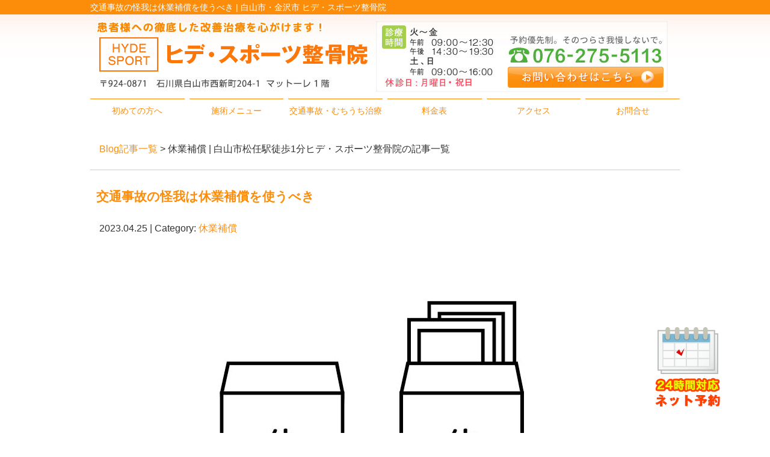

--- FILE ---
content_type: text/html; charset=UTF-8
request_url: https://hyde-sport-seikotsuin.com/post/post-category/%E4%BC%91%E6%A5%AD%E8%A3%9C%E5%84%9F
body_size: 8292
content:
<!DOCTYPE html>
<html lang="ja">
<head>
<meta name=viewport content="width=device-width, initial-scale=1">
<meta charset="UTF-8">



<link rel="stylesheet" type="text/css" href="https://hyde-sport-seikotsuin.com/wp-content/themes/new-template/style.css" media="all">
<link rel="stylesheet" type="text/css" href="/res/styles/common.css" media="all">
<link rel="stylesheet" type="text/css" href="/res/styles/responsive.css" media="all">
<link href="//netdna.bootstrapcdn.com/font-awesome/4.0.3/css/font-awesome.min.css" rel="stylesheet">

<script type="text/javascript" src="/res/scripts/jquery-1.10.2.min.js"></script>
<script type="text/javascript" src="/res/scripts/local.js"></script>

<link rel="stylesheet" type="text/css" href="/res/scripts/jquery-ui-1.13.2/jquery-ui.css" media="all">
<script type="text/javascript" src="/res/scripts/jquery-ui-1.13.2/jquery-ui.js"></script>
<script type="text/javascript" src="/res/scripts/jquery-ui-1.13.2/datepicker-ja.js"></script>


		<!-- All in One SEO 4.1.5.3 -->
		<title>休業補償 | 白山市松任駅徒歩1分ヒデ・スポーツ整骨院</title>
		<meta name="robots" content="max-image-preview:large" />
		<link rel="canonical" href="https://hyde-sport-seikotsuin.com/post/post-category/%E4%BC%91%E6%A5%AD%E8%A3%9C%E5%84%9F" />
		<script type="application/ld+json" class="aioseo-schema">
			{"@context":"https:\/\/schema.org","@graph":[{"@type":"WebSite","@id":"https:\/\/hyde-sport-seikotsuin.com\/#website","url":"https:\/\/hyde-sport-seikotsuin.com\/","name":"\u30d2\u30c7\u30fb\u30b9\u30dd\u30fc\u30c4\u6574\u9aa8\u9662","description":"\u767d\u5c71\u5e02\u30fb\u91d1\u6ca2\u5e02 \u30d2\u30c7\u30fb\u30b9\u30dd\u30fc\u30c4\u6574\u9aa8\u9662","inLanguage":"ja","publisher":{"@id":"https:\/\/hyde-sport-seikotsuin.com\/#organization"}},{"@type":"Organization","@id":"https:\/\/hyde-sport-seikotsuin.com\/#organization","name":"\u30d2\u30c7\u30fb\u30b9\u30dd\u30fc\u30c4\u6574\u9aa8\u9662","url":"https:\/\/hyde-sport-seikotsuin.com\/"},{"@type":"BreadcrumbList","@id":"https:\/\/hyde-sport-seikotsuin.com\/post\/post-category\/%E4%BC%91%E6%A5%AD%E8%A3%9C%E5%84%9F\/#breadcrumblist","itemListElement":[{"@type":"ListItem","@id":"https:\/\/hyde-sport-seikotsuin.com\/#listItem","position":1,"item":{"@type":"WebPage","@id":"https:\/\/hyde-sport-seikotsuin.com\/","name":"\u30db\u30fc\u30e0","description":"\u4ea4\u901a\u4e8b\u6545\u306b\u3088\u308b\u3080\u3061\u6253\u3061\u306e\u304a\u60a9\u307f\u3001\u8170\u75db\u3084\u80a9\u3053\u308a\u3001\u6162\u6027\u7684\u306a\u982d\u75db\u3084\u30b9\u30dd\u30fc\u30c4\u969c\u5bb3\u306e\u304a\u60a9\u307f\u306f\u5f53\u9662\u3078\u304a\u4efb\u305b\u4e0b\u3055\u3044\uff01\u767d\u5c71\u677e\u4efb\u30b9\u30dd\u30fc\u30c4\u6574\u9aa8\u9662\u306f\u30b9\u30dd\u30fc\u30c4\u30de\u30c3\u30b5\u30fc\u30b8\u3092\u5143\u306b\u3057\u305f\u72ec\u81ea\u306e\u6280\u8853\u3067\u3001\u65e9\u671f\u6539\u5584\uff06\u518d\u767a\u4e88\u9632\u3092\u5fb9\u5e95\u3057\u3066\u5b9f\u65bd\u81f4\u3057\u307e\u3059\u3002","url":"https:\/\/hyde-sport-seikotsuin.com\/"},"nextItem":"https:\/\/hyde-sport-seikotsuin.com\/post\/post-category\/%e4%bc%91%e6%a5%ad%e8%a3%9c%e5%84%9f#listItem"},{"@type":"ListItem","@id":"https:\/\/hyde-sport-seikotsuin.com\/post\/post-category\/%e4%bc%91%e6%a5%ad%e8%a3%9c%e5%84%9f#listItem","position":2,"item":{"@type":"WebPage","@id":"https:\/\/hyde-sport-seikotsuin.com\/post\/post-category\/%e4%bc%91%e6%a5%ad%e8%a3%9c%e5%84%9f","name":"\u4f11\u696d\u88dc\u511f","url":"https:\/\/hyde-sport-seikotsuin.com\/post\/post-category\/%e4%bc%91%e6%a5%ad%e8%a3%9c%e5%84%9f"},"previousItem":"https:\/\/hyde-sport-seikotsuin.com\/#listItem"}]},{"@type":"CollectionPage","@id":"https:\/\/hyde-sport-seikotsuin.com\/post\/post-category\/%E4%BC%91%E6%A5%AD%E8%A3%9C%E5%84%9F\/#collectionpage","url":"https:\/\/hyde-sport-seikotsuin.com\/post\/post-category\/%E4%BC%91%E6%A5%AD%E8%A3%9C%E5%84%9F\/","name":"\u4f11\u696d\u88dc\u511f | \u767d\u5c71\u5e02\u677e\u4efb\u99c5\u5f92\u6b691\u5206\u30d2\u30c7\u30fb\u30b9\u30dd\u30fc\u30c4\u6574\u9aa8\u9662","inLanguage":"ja","isPartOf":{"@id":"https:\/\/hyde-sport-seikotsuin.com\/#website"},"breadcrumb":{"@id":"https:\/\/hyde-sport-seikotsuin.com\/post\/post-category\/%E4%BC%91%E6%A5%AD%E8%A3%9C%E5%84%9F\/#breadcrumblist"}}]}
		</script>
		<!-- All in One SEO -->

<link rel='dns-prefetch' href='//s.w.org' />
<link rel="alternate" type="application/rss+xml" title="ヒデ・スポーツ整骨院 &raquo; 休業補償 カテゴリーのフィード" href="https://hyde-sport-seikotsuin.com/post/post-category/%e4%bc%91%e6%a5%ad%e8%a3%9c%e5%84%9f/feed" />
		<script type="text/javascript">
			window._wpemojiSettings = {"baseUrl":"https:\/\/s.w.org\/images\/core\/emoji\/13.1.0\/72x72\/","ext":".png","svgUrl":"https:\/\/s.w.org\/images\/core\/emoji\/13.1.0\/svg\/","svgExt":".svg","source":{"concatemoji":"https:\/\/hyde-sport-seikotsuin.com\/wp-includes\/js\/wp-emoji-release.min.js?ver=5.8.12"}};
			!function(e,a,t){var n,r,o,i=a.createElement("canvas"),p=i.getContext&&i.getContext("2d");function s(e,t){var a=String.fromCharCode;p.clearRect(0,0,i.width,i.height),p.fillText(a.apply(this,e),0,0);e=i.toDataURL();return p.clearRect(0,0,i.width,i.height),p.fillText(a.apply(this,t),0,0),e===i.toDataURL()}function c(e){var t=a.createElement("script");t.src=e,t.defer=t.type="text/javascript",a.getElementsByTagName("head")[0].appendChild(t)}for(o=Array("flag","emoji"),t.supports={everything:!0,everythingExceptFlag:!0},r=0;r<o.length;r++)t.supports[o[r]]=function(e){if(!p||!p.fillText)return!1;switch(p.textBaseline="top",p.font="600 32px Arial",e){case"flag":return s([127987,65039,8205,9895,65039],[127987,65039,8203,9895,65039])?!1:!s([55356,56826,55356,56819],[55356,56826,8203,55356,56819])&&!s([55356,57332,56128,56423,56128,56418,56128,56421,56128,56430,56128,56423,56128,56447],[55356,57332,8203,56128,56423,8203,56128,56418,8203,56128,56421,8203,56128,56430,8203,56128,56423,8203,56128,56447]);case"emoji":return!s([10084,65039,8205,55357,56613],[10084,65039,8203,55357,56613])}return!1}(o[r]),t.supports.everything=t.supports.everything&&t.supports[o[r]],"flag"!==o[r]&&(t.supports.everythingExceptFlag=t.supports.everythingExceptFlag&&t.supports[o[r]]);t.supports.everythingExceptFlag=t.supports.everythingExceptFlag&&!t.supports.flag,t.DOMReady=!1,t.readyCallback=function(){t.DOMReady=!0},t.supports.everything||(n=function(){t.readyCallback()},a.addEventListener?(a.addEventListener("DOMContentLoaded",n,!1),e.addEventListener("load",n,!1)):(e.attachEvent("onload",n),a.attachEvent("onreadystatechange",function(){"complete"===a.readyState&&t.readyCallback()})),(n=t.source||{}).concatemoji?c(n.concatemoji):n.wpemoji&&n.twemoji&&(c(n.twemoji),c(n.wpemoji)))}(window,document,window._wpemojiSettings);
		</script>
		<style type="text/css">
img.wp-smiley,
img.emoji {
	display: inline !important;
	border: none !important;
	box-shadow: none !important;
	height: 1em !important;
	width: 1em !important;
	margin: 0 .07em !important;
	vertical-align: -0.1em !important;
	background: none !important;
	padding: 0 !important;
}
</style>
	<link rel='stylesheet' id='sb_instagram_styles-css'  href='https://hyde-sport-seikotsuin.com/wp-content/plugins/instagram-feed/css/sbi-styles.min.css?ver=2.9' type='text/css' media='all' />
<link rel='stylesheet' id='wp-block-library-css'  href='https://hyde-sport-seikotsuin.com/wp-includes/css/dist/block-library/style.min.css?ver=5.8.12' type='text/css' media='all' />
<link rel='stylesheet' id='wp-pagenavi-css'  href='https://hyde-sport-seikotsuin.com/wp-content/plugins/wp-pagenavi/pagenavi-css.css?ver=2.70' type='text/css' media='all' />
<link rel='stylesheet' id='lightboxStyle-css'  href='https://hyde-sport-seikotsuin.com/wp-content/plugins/lightbox-plus/css/stockholm/colorbox.min.css?ver=2.7.2' type='text/css' media='screen' />
<script type='text/javascript' src='https://hyde-sport-seikotsuin.com/wp-includes/js/jquery/jquery.min.js?ver=3.6.0' id='jquery-core-js'></script>
<script type='text/javascript' src='https://hyde-sport-seikotsuin.com/wp-includes/js/jquery/jquery-migrate.min.js?ver=3.3.2' id='jquery-migrate-js'></script>
<link rel="https://api.w.org/" href="https://hyde-sport-seikotsuin.com/wp-json/" /><link rel="alternate" type="application/json" href="https://hyde-sport-seikotsuin.com/wp-json/wp/v2/categories/44" /><link rel="EditURI" type="application/rsd+xml" title="RSD" href="https://hyde-sport-seikotsuin.com/xmlrpc.php?rsd" />
<link rel="wlwmanifest" type="application/wlwmanifest+xml" href="https://hyde-sport-seikotsuin.com/wp-includes/wlwmanifest.xml" /> 
<meta name="generator" content="WordPress 5.8.12" />

<!-- Dynamic Widgets by QURL - http://www.qurl.nl //-->

<!-- Global site tag (gtag.js) - Google Ads: 965205313 -->
<script async src="https://www.googletagmanager.com/gtag/js?id=AW-965205313"></script>
<script>
  window.dataLayer = window.dataLayer || [];
  function gtag(){dataLayer.push(arguments);}
  gtag('js', new Date());

  gtag('config', 'UA-42406339-12');
</script>

</head>
<body>

<div id="side_btn"><a href="https://rsv.ekiten.jp/shop_3068251" target="_blank"><img src="/res/images/common/sidebtn_yoyaku.png" alt="予約" /></a></div>

<div id="menu_block">
	<div class="box_bothside"><a href="/"><img src="/res/images/common/spmenu_01.png" alt="HOME" /></a></div>
	<div><a href="#access"><img src="/res/images/common/spmenu_02.png" alt="アクセス" /></a></div>
	<div><a href="/price"><img src="/res/images/common/spmenu_03.png" alt="料金表" /></a></div>
	<div><a href="/jikochiryou"><img src="/res/images/common/spmenu_04.png" alt="交通事故対応" /></a></div>
	<div><a href="tel:0120-425-313" onclick="gtag('event', 'tel02', {'event_category': 'click'});"><img src="/res/images/common/spmenu_05.png" alt="交通事故専用フリーダイヤル0120-425-313
" /></a></div>
	<div class="box_bothside"><a class="icon_menu menu-open"><img src="/res/images/common/spmenu_06.png" alt="その他メニュー" /></a></div>
</div>

<div id="call_block">
	<a class="icon_tel" href="tel:0120-425-313" onclick="gtag('event', 'tel02', {'event_category': 'click'});"><img src="/res/images/common/sp_tel.png" alt="TEL" /></a>
	<a class="icon_line" href="//line.me/ti/p/@alj1559k" onclick="gtag('event', 'line', {'event_category': 'click'});"><img src="/res/images/common/sp_line.png" alt="LINE" /></a>
	<a class="icon_yoyaku" onclick="gtag('event', 'yoyaku', {'event_category': 'click'});" href="https://rsv.ekiten.jp/shop_3068251"><img src="/res/images/common/sp_yoyaku.png" alt="Web予約" /></a>
</div>

<a name="top" id="top"></a>

<div id="header_description">
	<h1>交通事故の怪我は休業補償を使うべき | 白山市・金沢市 ヒデ・スポーツ整骨院</h1>
</div>

<header>
	
	<div id="site_title_bg">
		<div id="site_title">
			<div class="logo"><a href="https://hyde-sport-seikotsuin.com"><img src="/res/images/common/header_logo.png" alt="ヒデ・スポーツ整骨院" /></a></div>
			<div class="btn"><a href="https://hyde-sport-seikotsuin.com/contact"><img src="/res/images/common/header_btn.png" alt="お問い合わせはこちら" /></a></div>
			<div class="bg"><img src="/res/images/common/header_bg.jpg" /></div>
		</div>
	</div>
	
	<nav id="global_navi">
		<a class="menu-trigger menu-open"><span></span><span></span></a>
		<ul class="parent">
			<li><a href="https://hyde-sport-seikotsuin.com/first_flow">初めての方へ</a></li>
			<li><a class="submenu">施術メニュー</a>
				<ul class="child">
					<li><a href="https://hyde-sport-seikotsuin.com/youtuu">腰痛</a></li>
					<li><a href="https://hyde-sport-seikotsuin.com/gikkuri">ぎっくり腰</a></li>
					<li><a href="https://hyde-sport-seikotsuin.com/jikochiryou">交通事故治療・むちうち治療</a></li>
					<li><a href="https://hyde-sport-seikotsuin.com/kata">肩こり</a></li>
					<li><a href="https://hyde-sport-seikotsuin.com/zutsu">頭痛</a></li>
					<li><a href="https://hyde-sport-seikotsuin.com/hiza">膝の治療</a></li>
					<li><a href="https://hyde-sport-seikotsuin.com/sango">産後骨盤矯正</a></li>
					<li><a href="https://hyde-sport-seikotsuin.com/sports_seitai">スポーツマッサージ</a></li>
					<li><a href="https://hyde-sport-seikotsuin.com/katakori">安田式整体について</a></li>
					<li><a href="https://hyde-sport-seikotsuin.com/bikyaku">美脚矯正（O脚矯正）</a></li>
				</ul>
			</li>
			<li><a href="https://hyde-sport-seikotsuin.com/jikochiryou">交通事故・むちうち治療</a></li>
			<li><a href="https://hyde-sport-seikotsuin.com/price">料金表</a></li>
			<li><a href="#access" class="menu-open">アクセス</a></li>
			<li><a href="https://hyde-sport-seikotsuin.com/contact">お問合せ</a></li>
		</ul>
	</nav>
	
</header>
<article id="blog">
    
        <rdf:RDF xmlns:rdf="http://www.w3.org/1999/02/22-rdf-syntax-ns#"
			xmlns:dc="http://purl.org/dc/elements/1.1/"
			xmlns:trackback="http://madskills.com/public/xml/rss/module/trackback/">
		<rdf:Description rdf:about="https://hyde-sport-seikotsuin.com/post/post-2208"
    dc:identifier="https://hyde-sport-seikotsuin.com/post/post-2208"
    dc:title="交通事故の怪我は休業補償を使うべき"
    trackback:ping="https://hyde-sport-seikotsuin.com/post/post-2208/trackback" />
</rdf:RDF>        
        <div id="topic_path"><p><a href="https://hyde-sport-seikotsuin.com/blog">Blog記事一覧</a> > 休業補償 | 白山市松任駅徒歩1分ヒデ・スポーツ整骨院の記事一覧</p></div>
        
                        
        <section class="entry archive_entry">
            
            <div class="entry_header">
                <h3 class="title"><a href="https://hyde-sport-seikotsuin.com/post/post-2208" target="_self">交通事故の怪我は休業補償を使うべき</a></h3>
                <p class="meta">2023.04.25 | Category: <a href="https://hyde-sport-seikotsuin.com/post/post-category/%e4%bc%91%e6%a5%ad%e8%a3%9c%e5%84%9f" rel="category tag">休業補償</a></p>
            </div>
            
            <div class="entry_body">
                <p><center><br />
<img loading="lazy" src="https://hyde-sport-seikotsuin.com/wp-content/uploads/2023/04/1891472.jpg" alt="" width="842" height="596" class="alignnone size-full wp-image-2209" srcset="https://hyde-sport-seikotsuin.com/wp-content/uploads/2023/04/1891472.jpg 842w, https://hyde-sport-seikotsuin.com/wp-content/uploads/2023/04/1891472-300x212.jpg 300w, https://hyde-sport-seikotsuin.com/wp-content/uploads/2023/04/1891472-768x544.jpg 768w" sizes="(max-width: 842px) 100vw, 842px" /><br />
</center></p>
<p>「白山松任ヒデスポーツ整骨院」は交通事故の指定医療機関であり、交通事故保険を適用して治療を承ることが可能であるとブログにて報告させて頂いておりますが、交通事故は治療費以外にも「慰謝料」「休業補償」が適用となります。本日のブログでは交通事故の休業補償について解説をさせて頂きます。</p>
<h3>交通事故の怪我が原因で休業すると「休業補償」が適用</h3>
<p><center><br />
<img loading="lazy" src="https://hyde-sport-seikotsuin.com/wp-content/uploads/2023/04/22666453-e1682385556155.jpg" alt="" width="600" height="596" class="alignnone size-full wp-image-2210" /><br />
</center><br />
交通事故の被害者・加害者共に交通事故が原因で会社および主婦業を休業すると「休業補償」が適用となります。自賠責保険内での計算となりますが一日休業することで約6,100円が支給対象となります。多くの方が知らない注目すべきポイントは正社員だけでなく、パートやアルバイトも休業補償の対象となります。また、主婦業についても休業補償の対象となります。主婦につきましては専業主婦と兼業主婦によって休業補償額が異なりますので以下をご確認下さいませ。</p>
<p><center><br />
<img loading="lazy" src="https://hyde-sport-seikotsuin.com/wp-content/uploads/2023/04/1-1.png" alt="" width="759" height="399" class="alignnone size-full wp-image-2211" srcset="https://hyde-sport-seikotsuin.com/wp-content/uploads/2023/04/1-1.png 759w, https://hyde-sport-seikotsuin.com/wp-content/uploads/2023/04/1-1-300x158.png 300w" sizes="(max-width: 759px) 100vw, 759px" /><br />
<br />
<img loading="lazy" src="https://hyde-sport-seikotsuin.com/wp-content/uploads/2023/04/2.png" alt="" width="756" height="135" class="alignnone size-full wp-image-2212" srcset="https://hyde-sport-seikotsuin.com/wp-content/uploads/2023/04/2.png 756w, https://hyde-sport-seikotsuin.com/wp-content/uploads/2023/04/2-300x54.png 300w" sizes="(max-width: 756px) 100vw, 756px" /><br />
</center></p>
<div class="checkbox">
<ul>
<li>【正社員事例】休業回数5日の場合：休業日数5日×6,100円=約36,000円</li>
<li>【専業主婦（大卒）例】休業回数5日の場合：休業日数5日×7,909円=約39,545円</li>
</ul>
</div>
<h3>交通事故の怪我は休養も必要</h3>
<p><center><br />
<img loading="lazy" src="https://hyde-sport-seikotsuin.com/wp-content/uploads/2023/04/23736370-e1682385638629.jpg" alt="" width="800" height="600" class="alignnone size-full wp-image-2213" /><br />
</center></p>
<p>ある書籍にこのような記載がありました。時速４０キロで走行する車が壁に衝突する際の衝撃力は、６メートルの高さ（ビルの高さ2階相当）から落とした車が地面に衝突するときに受ける衝撃力にほぼ等しくなるとされているようです。さらに速度をあげて、自動車の走行速度が時速６０キロになった場合の衝撃力は高さ１４メートル（ビルの高さ5階相当）から落下するときの衝撃とほぼ同じになるとされています。つまるところ交通事故による怪我を甘く見てはいけないということです。事故当初はアドレナリンの影響により痛みを感じないことも多くございます。交通事故後1週間後に痛みが増幅することも多々ありますので、交通事故後数日間は自宅で休養されたり、専門院で検査をする等しっかりとケガのケアを行うことを心掛けてください。</p>
<p><center><br />
<img loading="lazy" src="https://hyde-sport-seikotsuin.com/wp-content/uploads/2023/04/26187176_s.jpg" alt="" width="640" height="427" class="alignnone size-full wp-image-2214" srcset="https://hyde-sport-seikotsuin.com/wp-content/uploads/2023/04/26187176_s.jpg 640w, https://hyde-sport-seikotsuin.com/wp-content/uploads/2023/04/26187176_s-300x200.jpg 300w" sizes="(max-width: 640px) 100vw, 640px" /><br />
</center></p>
<h3>当院は交通事故の専門治療×専門家による徹底したサポートを提供</h3>
<p><center><br />
<img loading="lazy" src="https://hyde-sport-seikotsuin.com/wp-content/uploads/2023/04/kyugyou.jpg" alt="" width="800" height="1125" class="alignnone size-full wp-image-2215" srcset="https://hyde-sport-seikotsuin.com/wp-content/uploads/2023/04/kyugyou.jpg 800w, https://hyde-sport-seikotsuin.com/wp-content/uploads/2023/04/kyugyou-213x300.jpg 213w, https://hyde-sport-seikotsuin.com/wp-content/uploads/2023/04/kyugyou-728x1024.jpg 728w, https://hyde-sport-seikotsuin.com/wp-content/uploads/2023/04/kyugyou-768x1080.jpg 768w" sizes="(max-width: 800px) 100vw, 800px" /><br />
</center></p>
<p>当院は交通事故の指定医療機関として交通事故保険を適用し、交通事故の怪我を早期に改善する専門治療を提供しております。また、治療だけでなく交通事故保険（慰謝料・休業補償等）のことや損害保険会社様との対応等を専門家（交通事故に特化した弁護士）を介してサポートさせて頂いております。交通事故の被害に遭遇しないことが何より大切なことではありますが、万が一の際は「白山松任ヒデスポーツ整骨院」にご相談下さい。</p>
            </div><!-- .page_body -->

        </section><!-- .entry -->
        
                
        <div id="page_nav">
                    </div><!-- #page_nav -->
        
        <div id="footer_widget">
                    </div><!-- #page_footer -->

</article>

<footer>
	
	<div id="rs-widget-52" class="lp-widget widget">			<div class="textwidget"><div class="time"><img src="/res/images/common/footer_contact.jpg" /></div>
<div class="ac"><iframe src="https://www.google.com/maps/embed?pb=!4v1649389855095!6m8!1m7!1sOV5kNstnx_tqq-BjErCuMQ!2m2!1d36.52539158397632!2d136.5651105590956!3f340.7623403090146!4f8.101360405769611!5f1.496643332326014" style="border:0;" allowfullscreen="" loading="lazy" referrerpolicy="no-referrer-when-downgrade"></iframe></div>
<div class="ac mt30 mb30"><a href="https://rsv.ekiten.jp/shop_3068251" target="_blank" rel="noopener"><img class="show_pc" src="/res/images/common/banner_rpyoyaku_or_long.png" alt="予約" /><img  class="show_sp" src="/res/images/common/banner_rpyoyaku_or.png" alt="予約" /></a></div>
<div class="access">
<div class="tel"><i class="fa fa-phone-square" aria-hidden="true"></i> 076-275-5113</div>
<div class="tel"><i class="fa fa-phone-square" aria-hidden="true"></i> 0120-425-313 <br class="show_sp"><span style="font-size: 60%; color: red;">※交通事故専用受付フリーダイヤル</span></div><div class="address">〒924-0871 石川県白山市西新町204-1 マットーレ1階 <a href="/sougo">Link</a></div>
<a class="mail" href="/contact"><i class="fa fa-envelope" aria-hidden="true"></i> お問い合わせ</a>
</div>
<div class="map"><iframe src="https://www.google.com/maps/embed?pb=!1m14!1m8!1m3!1d12824.735016786653!2d136.564843!3d36.525561!3m2!1i1024!2i768!4f13.1!3m3!1m2!1s0x0%3A0x73399eff0f5998c8!2z44OS44OH44O744K544Od44O844OE5pW06aqo6Zmi!5e0!3m2!1sja!2sjp!4v1556006948483!5m2!1sja!2sjp" frameborder="0" style="border:0" allowfullscreen></iframe></div></div>
		</div>	
	<div id="lisence">
		<small>Copyright(c) 2023 <br class="show_sp">ヒデ・スポーツ整骨院 All Rights Reserved.</small>　<br class="show_sp"><a href="/privacy">プライバシーポリシー</a>　<a href="/transaction-law">特定商取引法に基づく表記</a> <a href="https://rapportstyle.com/">powered by ラポールスタイル（整骨院・整体院・治療院HP制作）</a>
	</div>
	
</footer>

<!-- Instagram Feed JS -->
<script type="text/javascript">
var sbiajaxurl = "https://hyde-sport-seikotsuin.com/wp-admin/admin-ajax.php";
</script>
<!-- Lightbox Plus Colorbox v2.7.2/1.5.9 - 2013.01.24 - Message: 0-->
<script type="text/javascript">
jQuery(document).ready(function($){
  $("a[rel*=lightbox]").colorbox({width:false,height:false,innerWidth:false,innerHeight:false,initialWidth:"30",initialHeight:"30",maxWidth:false,maxHeight:false,scalePhotos:false,opacity:0,preloading:false,current:" {current}  {total}",previous:"",next:"",close:"",overlayClose:false,loop:false,scrolling:false,escKey:false,arrowKey:false,top:false,right:false,bottom:false,left:false});
});
</script>
<script type='text/javascript' src='https://hyde-sport-seikotsuin.com/wp-content/plugins/lightbox-plus/js/jquery.colorbox.1.5.9-min.js?ver=1.5.9' id='jquery-colorbox-js'></script>
<script type='text/javascript' src='https://hyde-sport-seikotsuin.com/wp-content/plugins/lightbox-plus/css/stockholm/helper.min.js?ver=2.7.2' id='lbp-helper-js'></script>
<script type='text/javascript' src='https://hyde-sport-seikotsuin.com/wp-includes/js/wp-embed.min.js?ver=5.8.12' id='wp-embed-js'></script>
</body>
</html>


--- FILE ---
content_type: text/css
request_url: https://hyde-sport-seikotsuin.com/res/styles/common.css
body_size: 3517
content:
@charset "utf-8";

/* ==========================================
 
 
【サイト全体のレイアウト】
 
 
========================================== */


body {
	color: #333333;
	font-size: 16px;
	line-height: 1.75;
	font-family: Arial,'ヒラギノ角ゴ Pro W3','Hiragino Kaku Gothic Pro W3','メイリオ',Meiryo,'ＭＳ Ｐゴシック',sans-serif;
	text-align: left;
}

img {
	max-width: 100%;
}

iframe {
	max-width: 100%;
	vertical-align: bottom;
}

a:link { color: #fc8d0a; text-decoration: none; }
a:visited { color: #fc8d0a; text-decoration: none; }
a:hover { color: #fc8d0a; text-decoration: underline; }

#header_description {
	background: #fc8d0a;
}

#header_description h1 {
	max-width: 980px;
	font-size: 14px;
	font-weight: normal;
	line-height: 1;
	margin: 0 auto;
	padding: 5px 0;
	color: #ffffff;
}

#site_title_bg {
	background: url(/res/images/common/header_edge.jpg) repeat-x;
	background-size: auto 100%;
}

#site_title {
	max-width: 980px;
	margin: 0 auto;
	position: relative;
}

#site_title .logo {
	position: absolute;
	left: 15px;
	top: 38px;
}

#site_title .btn {
	position: absolute;
	right: 27px;
	bottom: 18px;
}

#global_navi {
	margin: 0 0 10px;
}

#global_navi .parent {
	max-width: 980px;
	margin: 0 auto;
	display: flex;
	flex-wrap: wrap;
	justify-content: space-between;
}

#global_navi .parent > li {
	width: 16%;
	font-size: 14px;
	text-align: center;
	line-height: 1.4;
	border-top: #fc8d0a 1px solid;
	color: #fc8d0a;
	position: relative;
	box-sizing: border-box;
}

#global_navi .parent > li a {
	display: block;
	padding: 10px 0;
}

#global_navi .child {
	min-width: 100%;
	overflow: hidden;
	position: absolute;
	background: #ffffff;
	z-index: 2;
	visibility: hidden;
	opacity: 0;
	transition: .2s ease-in-out;
	transform: translateY(-20px);
}

#global_navi .parent > li:hover .child {
	visibility: visible;
	opacity: 1;
	transform: translateY(0);
}

#global_navi .child li {
	border-top: #fc8d0a solid 1px;
	border-left: #fc8d0a solid 1px;
	border-right: #fc8d0a solid 1px;
}

#global_navi .child li:last-child {
	border-bottom: #fc8d0a solid 1px;
}

#global_navi .child li a {
	white-space: nowrap;
	line-height: 1.75;
	padding: 5px 10px;
	display: block;
	text-align: center;
}

#global_navi ul li a:link { color: #fc8d0a; text-decoration: none; }
#global_navi ul li a:visited { color: #fc8d0a; text-decoration: none; }
#global_navi ul li a:hover { color: #ffffff; text-decoration: none; background: #fc8d0a; }

#main_visual_wrapper {
	overflow: hidden;
}

#main_visual {
	width: 980px;
	height: 635px;
	margin: 0 auto 60px;
	position: relative;
}

#main_visual .mv {
	width: 2000px;
	position: absolute;
	top: 0;
	left: -510px;
}

#page, #blog {
	max-width: 980px;
	margin: 0 auto 80px;
}

footer {
	margin: 60px 0 0;
	text-align: center;
}

footer .time {
	padding: 30px 0;
	background: #f5f5f5;
}

footer .access {
	background: url(/res/images/common/footer_bg.jpg) no-repeat;
	background-size: 100% auto;
	background-position: top center;
	padding: 30px 0 0;
}

footer .tel {
	font-size: 200%;
	line-height: 1.3rem;
	margin: 0 auto 15px; 
}

footer .address {
	margin: 20px 0 40px;
}

footer .mail {
	display: inline-block;
	width: 400px;
	background: #756c5f;
	color: #ffffff;
	text-align: center;
	padding: 10px 0;
	margin: 0 0 40px;
	border-radius: 3px;
}

footer .mail:hover {
	text-decoration: none;
	background: #a4a4a4;
}

footer iframe {
	width: 100%;
	height: 500px;
}

footer #lisence {
	background: #fc8d0a;
	color: #ffffff;
	font-size: 14px;
	padding: 5px 0;
}

footer  #lisence a {
	font-size: 12px;
	color: #ffffff;
}

footer  #lisence a:hover {
	color: #ffffff;
}

/* ==========================================
 
 
【見出し】
 
 
========================================== */

#index h3, footer h3 {
	font-size: 180%;
	margin: 0 0 30px;
	text-align: center;
}

#page h2, #blog h2 {
	font-size: 150%;
	margin: 0 0 40px;
	padding: 0.8em;
	color: #ffffff;
	background: #fc8d0a;
}

#page h3, #blog h3 {
	font-size: 125%;
	margin: 60px 0 30px;
	padding: 0.3em 0.5em;
	border-left: #fc8d0a solid 4px;
	border-bottom: #fc8d0a solid 1px;
}

#page h4, #blog h4 {
	font-size: 120%;
	padding: 0.2em 0.5em;
	margin: 40px 0 20px;
	border-bottom: double 5px #d1d1d1;
}

/* ==========================================
 
 
【トップページ】
 
 
========================================== */


.flex {
	display: flex;
	flex-wrap: wrap;
	margin: 60px auto;
	max-width: 1000px;
}

.between {
	justify-content: space-between;
}

.around {
	justify-content: space-around;
}

#index section {
	padding: 30px 0;
}

#index section:nth-child(even) {
	background: #f5f5f5;
}

#index section .inner {
	max-width: 1000px;
	margin: 0 auto;
}

.whatsnew {
	max-width: 1000px;
	margin: 0 auto 30px;
}

.whatsnew .oshirase {
	padding: 0 0 10px;
	margin: 0 0 10px;
	border-bottom: 2px dotted #cccccc;
}

.whatsnew .oshirase .date {
	padding-right: 10px;
}

.backnumber {
	text-align: center;
	margin: 0 0 60px;
}

.backnumber .btn {
	background: #fc8d0a;
	color: #ffffff;
	text-decoration: none;
	font-size: 120%;
	padding: 0.4em 2em;
	border: #ffb65f 2px solid;
}

.top {
	display: flex;
	flex-wrap: wrap;
	justify-content: space-between;
	max-width: 1000px;
	margin: 0 auto;
}

.top .item {
	width: 48%;
}

.top .catch {
	font-size: 120%;
	text-align: left;
        color: #000000;
	line-height: 1.25;
}

.top .address {
	margin: 30px 0;
	text-align: center;
}

.top .buttons {
	display: flex;
	flex-wrap: wrap;
	justify-content: space-between;
	margin: 0 0 15px;
}

.top .buttons .tel {
	display: block;
	width: 48%;
	background: #756c5f;
	text-align: center;
	padding: 10px 0;
	margin: 0 0 15px;
	color: #ffffff;
}

.top .buttons .tel02 {
	display: block;
	width: 48%;
	background: red;
	text-align: center;
	padding: 10px 0;
	margin: 0 0 15px;
	color: #ffffff;
}

.top .buttons .mail {
	display: block;
	width: 100%;
	background: #e383a5;
	text-align: center;
	padding: 10px 0;
	color: #ffffff;
}

.top .buttons a:hover {
	text-decoration: none;
}

.top iframe {
	width: 100%;
	height: 360px;
}

/* 6つの特徴 */
.tokucho {
	margin: 0 auto;
	max-width: 1000px;
}

.tokucho .title {
	float: left;
	margin: 0 0 15px 0;
}

.tokucho .image {
	width: 300px;
	float: right;
	margin: 0 0px 15px 0;
}

.tokucho .txt {
	clear:left;
}

.riyuu {
	display: flex;
	flex-wrap: wrap;
	justify-content: space-between;
	max-width: 1000px;
	margin: 0 auto;
}

.riyuu .block {
	width: 32%;
	margin: 0 0 40px;
	text-align: center;
}

.riyuu .ti {
	margin: 10px 0 0;
	font-weight: bold;
	font-size: 110%;
}

.aisatsu {
	display: flex;
	justify-content: space-between;
	max-width: 1000px;
	margin: 0 auto;
}

.aisatsu .item {
	width: 49%;
}

.aisatsu .item p {
	margin: 0 0 15px;
}

.aisatsu .item .syoujou {
	display: flex;
	justify-content: space-between;
}

.menulist {
	display: flex;
	flex-wrap: wrap;
	justify-content: space-around;
	max-width: 1000px;
	margin: 0 auto;
}

.menulist .item {
	text-align: center;
	margin: 0 0 40px;
}

.menulist span {
	display: block;
	margin: 5px 0;
}

.banner {
	display: flex;
	flex-wrap: wrap;
	justify-content: space-between;
	max-width: 1000px;
	margin: 0 auto;
}

.banner .item {
	margin: 0 0 20px;
}

.wholikethis {
	display: flex;
	flex-wrap: wrap;
	justify-content: space-around;
	max-width: 1000px;
	margin: 0 auto;
}

.wholikethis .item {
	width: 48%;
}

.wholikethis ul {
	margin: 0 20px;
}

.wholikethis li {
	margin: 0 0 10px;
}

.wholikethis li:before {
	font-family: FontAwesome;
	content: "\f058";
	margin-right: 10px;
	color: #6ac259;
	font-size: 125%;
}

/*治療の流れ*/

.flow_wrapper {
	max-width: 1000px;
	margin: 20px auto 40px;
}

.flow {
	max-width: 100%;
	padding: 5%;
	background: #FFF9F3;
}

.flow_title {
	max-width: 100%;
	margin: 0 auto 5px;
}

.flow_image {
	margin: 10px auto 0;
}

.arrow {
	margin:20px auto;
	text-align:center;
}

/* ==========================================
 
 
【インナーページ】
 
 
========================================== */

.red {
	color: #ff0000;
}

.fb {
	font-weight: bold;
}

.marker_yellow {
	background:linear-gradient(transparent 40%, #FCED4B 0);
}

.inner_catch {
	font-size: 140%;
	font-weight: bold;
	color: #E96C45;
	text-align: center;
}


.bg_orange {
	max-width: 100%;
	background: #FFF6F2;
	font-size: 120%;
	margin: 0 0 30px;
	padding: 15px 3%;
}

.bg_orange ul li::before {
	font-family: FontAwesome;
	content: "\f058";
	margin-right: 10px;
	color: #FF4E00;
}

article p {
	margin: 15px;
}

article .widget {
	margin: 0 0 40px;
}

.checkbox {
	background: #faf9f7;
	padding: 20px 40px 20px 40px;
	margin: 10px 0 0 0;
}

.checkbox ul {
	list-style: none;
}
	
.checkbox ul li {
	font-weight: normal;
	background: url("/res/images/inner/checkbox.png") no-repeat 0 0;
	margin: 15px 0 15px 0;
	padding: 0 0 15px 40px;
	border-bottom: dashed 1px #a48b78;
}

.general_list {
	width: 100%;
}

.general_list tr th {
	border: solid 1px #cccccc;
	padding: 5px 0 5px 0;
	background: #eeeeee;
	text-align: center;  
}

.general_list tr td {
	border: solid 1px #cccccc;
	padding: 10px 15px 10px 20px;
	text-align: left;
}

.price_list {
	width: 100%;
}

.price_list tr th {
	border: solid 1px #cccccc;
	padding: 5px 0 5px 0;
	background: #eeeeee;
	text-align: center;  
}

.price_list tr td {
	border: solid 1px #cccccc;
	padding: 5px 0 5px 0;
	text-align: center;
}

.q {
	color: #1270b6;
	font-weight: bold;
	background: url("/res/images/common/icon_q.png") no-repeat 0 0;
	padding: 20px 0 5px 40px;
	margin: 30px 15px 15px;
}

.a {
	background: url("/res/images/common/icon_a.png") no-repeat 0 0;
	padding: 20px 0 15px 40px;
	margin: 0 15px;
	border-bottom: dotted 3px #eeeeee;
}

ol.privacy_02 {
	width: 80%;
	padding: 15px 20px 0;
	margin: 0 auto;
}

ol.privacy_02 li {
	margin: 20px 0 0;
	padding: 0 0 20px;
	border-bottom: 1px solid #eeeeee;
}


/* お問い合わせページ */

.yoyaku_Box {
	position: relative;
	width: 100%;
	margin-top: 8px;
}

.yoyakuLeft {
	width: 48%;
	float: left;
	background: #fdf7f2;
	border: solid #ff7900 4px;
	border-radius: 3px;
	margin-right: 16px;
}

.yoyakuRight {
	width: 48%;
 	float: right;
	background: #fde3ec;
	border: solid #f48fb1 4px;
	border-radius: 3px;
}

.yoyakuLine {
	width: 48%;
	float: right;
	background: #fff;
	border: solid #00b400 4px;
	border-radius: 3px;
}

.square_btn {
	display: inline-block;
	padding: 0.75em 1em;
	border-radius: 3px;
	width: 100%;
	max-width: 380px;
	background: #f06d1f;
	border-radius: 2.9rem;
	color: #fff;
	text-align: center;
	margin-left: auto;
	margin-right: auto;
	text-decoration: none;
	margin-top: 1em;
	font-size: 24px;
}

.square_btnTel {
	display: inline-block;
	padding: 0.5em 1em;
	border-radius: 3px;
	width: 100%;
	max-width: 350px;
	display: block;
	background: #ff7900;
	border-radius: 1.9rem;
	color: #ffffff;
	text-align: center;
	margin-left: auto;
	margin-right: auto;
	text-decoration: none;
	margin-top: 0;
	margin: 0 auto 16px;
	font-size: 24px;
}

.square_btnLine {
	display: inline-block;
	padding: 0.5em 1em;
	border-radius: 3px;
	width: 100%;
	max-width: 350px;
	display: block;
	color:#fff;
	text-align: center;
	background: #00bc01;
	border-radius: 1.9rem;
	margin-left: auto;
	margin-right: auto;
	text-decoration: none;
	margin-top: 0;
	margin: 0 auto 16px;
	font-size: 24px;
}

.box2 {
	display: flex;
}

.box2_in {
	text-align: center;
	width: 50%;
	padding: 2%;
}

.inner_voice {
	padding: 15px;
	margin: 0 0 30px;
	border: #fc8d0a 5px solid;
}

.inner_voice .title {
	border-bottom: 2px solid #fc8d0a;
	border-left: none !important;
	padding: 0 !important;
	margin: 0 0 15px !important;
}

.inner_voice .entry_body:after {
	content: "";
	display: block;
	clear: both;
}

.inner_voice .entry_body .image {
	width: 30%;
	float: right;
	margin: 0 0 15px 15px;
}

.inner_voice .entry_body p {
	margin: 15px 0 !important;
}

/* ==========================================


【メールフォーム】


========================================== */


.req {
	color: #ff0000;
}

table.contact {
	width: 100%;
	margin: 0 auto;
	border-collapse: collapse;
	border-spacing: 0;
}

table.contact th {
	width: 25%;
	background: #fdf7f2;
	border: solid 1px #cccccc;
	padding: 15px;
	text-align: left;
}

table.contact td {
	border: solid 1px #cccccc;
	padding: 15px;
	text-align: left;
}

table.contact .submit {
	text-align: center;
}

.privacy {
	height: 150px;
	overflow: scroll;
	padding: 10px;
	border: solid 1px #cccccc;
}

.simulator {
	border: #00b0f0 3px solid;
	margin: 30px 0 0;
}

.simulator .ti {
	background: #00b0f0;
	text-align: center;
	font-size: 28px;
	font-weight: bold;
	padding: 0.5em 0;
	color: #ffffff;
}

.simulator table {
	width: 100%;
	margin: 15px 0 0;
	font-size: 22px;
	line-height: 1.3;
}

.simulator th {
	width: 50%;
	padding: 10px 30px;
}

.simulator td {
	padding: 10px;
}

.simulator input {
	font-size: 22px;
	padding: 5px;
}

.simulator .long {
	width: 80%;
}

.simulator .short {
	width: 30%;
}

.simulator .s {
	font-size: 16px;
}

.simulator .btn {
	text-align: center;
	margin: 30px 0;
}

#sim_enter {
	display: inline-block;
	background: #dc2934;
	font-size: 22px;
	font-weight: bold;
	padding: 1em 5em;
	border-radius: 50px;
	color: #ffffff;
}

#sim_sum {
	font-size: 42px;
	font-weight: bold;
	color: #dc2934;
	text-align: center;
}

#sim_sum .yen {
	font-size: 30px;
}

.simulator .txt {
	padding: 30px;
}

/* ==========================================


【ブログ】


========================================== */


#topic_path {
	margin: 30px 0 0 0;
	padding: 0 0 5px 0;
	border-bottom: solid 1px #cccccc;
}

#archive_list {
	border-bottom: solid 1px #cccccc;
	padding: 0 0 30px 0;
}

#archive_list .ti {
	margin: 30px 0 15px;
	padding: 0 0 5px 0;
	border-bottom: solid 1px #cccccc;
	font-weight: bold;
}

#archive_list ul {
	list-style: disc;
}

#archive_list ul li {
	margin: 0 0 0 20px;
}

#blog .entry_header {
	margin: 20px 0 30px 0;
}

#blog .title {
	font-size: 130% !important;
	margin: 5px 0 0 0 !important;
	border: none !important;
}

#blog .entry_body {
	padding: 0 0 20px 0;
	margin: 0 0 10px 0;
	border-bottom: solid 1px #cccccc;
}

#page_nav {
	margin: 30px 0 30px;
	text-align: center;
}

--- FILE ---
content_type: text/css
request_url: https://hyde-sport-seikotsuin.com/res/styles/responsive.css
body_size: 2002
content:
@charset "utf-8";

@media screen and (min-width: 769px) {


#menu_block {
	display: none;
}

#call_block {
	display: none;
}

#send {
	display: none;
}

.show_sp {
	display: none;
}

#side_btn {
	position: fixed;
	bottom: 40px;
	right: 80px;
	z-index: 9999;
}

}

@media screen and (max-width: 768px) {


#menu_block {
	display:-webkit-flex !important;
	display: flex !important;
	flex-wrap: nowrap !important;
	width: 100% !important;
	background: #fc770a !important;
	position: fixed !important;
	top: 0px !important;
	left: 0px !important;
	z-index: 3 !important;
}

#menu_block div {
	width: 108px !important;
}

#menu_block .box_bothside {
	width: 109px !important
}

.menu-trigger,
.menu-trigger span {
	display: inline-block;
	transition: all .4s;
	box-sizing: border-box;
}

.menu-trigger {
	position: fixed;
	top: 15px;
	right: 10px;
	width: 38px;
	height: 33px;
	z-index: 9999;
}

.menu-trigger span {
	position: absolute;
	left: 0;
	width: 100%;
	height: 4px;
	background-color: #fc8d0a;
	border-radius: 4px;
}

.menu-trigger span:nth-of-type(1) {
	top: 0;
	-webkit-transform: translateY(15px) rotate(-45deg);
	transform: translateY(15px) rotate(-45deg);
}

.menu-trigger span:nth-of-type(2) {
	top: 15px;
	-webkit-transform: translateY(0) rotate(45deg);
	transform: translateY(0) rotate(45deg);
}

#call_block {
	position: fixed;
	bottom: 0px;
	left: 0px;
	z-index: 2;
	display: flex;
	justify-content: space-between;
}

#call_block a {
	display: block;
	width: 33%;
	text-align: center;
}

#side_btn {
	display: none;
}


/* ==========================================
 
 
【レスポンシブ】
 
 
========================================== */

img {
	max-width: 100%;
	height: auto !important;
}

iframe {
	max-width: 100%;
}

.show_pc {
	display: none;
}

#icon_tel {
	width: 100%;
	position: fixed;
	bottom: 0;
	z-index: 9998;
	text-align: center;
}

#header_description {
	display: none;
}

#site_title {
	width: 100%;
	height: auto !important;
	margin-top: 18% !important;
}

#site_title .contact {
	display: none;
}

#site_title .logo {
	width: 70%;
	position: static !important;
	padding: 15px 10px;
	text-align: left;
	box-sizing: border-box;
}

#site_title .btn {
	display: none;
}

#site_title .bg {
	display: none;
}

#global_navi {
	display: none;
	width: 100%;
	height: 100%;
	position: fixed;
	top: 0;
	left: 0;
	z-index: 9998;
	background-color: rgba(255,255,255,0.95);
	overflow: scroll;
	-webkit-overflow-scrolling: touch;
	overflow-scrolling: touch;
	padding: 40px 0;
	margin: 0;
}

#global_navi .parent {
	margin: 0 auto 80px;
	display: block;
}

#global_navi .parent li {
	width: auto;
	border-top: #fc8d0a 1px solid;
	font-size: 100%;
	text-align: center;
}

#global_navi .parent li:last-child {
	border-bottom: #fc8d0a 1px solid;
}

#global_navi .parent > li a {
	padding: 20px 0;
}

#global_navi .submenu {
	display: none !important;
}

#global_navi a:hover {
	text-decoration: none;
}

#global_navi .child {
	position: static;
	opacity: 1;
	transform: translateY(0);
	visibility: visible;
	background: none;
}

#global_navi .child li {
	border-top: #fc8d0a solid 1px;
	border-left: none;
	border-right: none;
}

#global_navi .child li:first-child {
	border-top: none;
}

#global_navi .child li:last-child {
	border-bottom: none;
}

#main_visual {
	width: 100% !important;
	height: 470px !important;
	margin: 0 0 20px;
}

#main_visual:before {
	content: "";
	display: block;
	padding-top: 77%;
}

#main_visual .mv {
	width: 100%;
	left: 0;
}

article {
	padding: 0 2%;
	word-break: break-all;
}

footer {
	margin: 40px 0 80px;
}

footer #access {
	background-size: cover;
}

footer .address {
	font-size: 80%;
}

footer .mail {
	width: 70%;
}

#index h3, footer h3 {
	font-size: 120% !important;
	margin: 0 0 20px;
}

#page h2 {
	font-size: 120% !important;
	margin: 0 0 40px;
}

#page h3 {
	font-size: 110% !important;
}

#page h4 {
	font-size: 110% !important;
}

.top .item {
	width: 100%;
	display: block;
}

.top .buttons {
	width: auto;
	display: block;
}

.top .buttons a {
	margin: 0 auto;
}

.top .buttons .tel {
	width: 80% !important;
	margin: 15px auto 0 !important;
}

.top .buttons .tel02 {
	width: 80% !important;
	margin: 5px auto 0 !important;
}

.top .buttons .mail {
	width: 80% !important;
	background: #e383a5;
	margin: 5px auto 15px !important;
}


.top iframe {
	width: 100%;
	height: 200px;
}

.aisatsu {
	display: block;
}

.aisatsu .image {
	width: 80%;
	margin: 0 auto;
}

.aisatsu .txt {
	width: auto;
	padding: 0 15px;
}

.aisatsu .item .syoujou {
	display: block;
	text-align: center;
}

.aisatsu .item .syoujou .photo {
	margin: 15px 0 0;
}

/* 6つの特徴 */
.tokucho {
	margin: 0 auto !important;
	width: 98% !important;
}

.tokucho .title {
	width: 100% !important;
}

.tokucho .image {
	width: 100% !important;
	float: none !important;
}


.riyuu .block {
	width: 48%;
	margin: 0 0 20px;
	text-align: left;
	font-size: 80%;
	padding: 0 1%;
	box-sizing: border-box;
}

.riyuu br {
	display: none;
}

.banner a {
	width: 46%;
	margin: 0 1% 20px;
}

.menulist .item {
	width: auto;
	margin: 0 0 20px;
}

.wholikethis .item {
	width: 100%;
}

.contact, .contact tbody, .contact thead, .contact tfoot, .contact tr, .contact th, .contact td {
	display: block;
	box-sizing: border-box;
	width: 100% !important;
}

.contact th {
	padding: 15px 15px !important;
}

.contact td {
	padding: 30px 15px !important;
}

.contact input {
	max-width: 100%;
	font-size: 100%;
	padding: 10px;
	box-sizing: border-box;
}

.contact textarea {
	max-width: 100%;
	font-size: 100%;
	padding: 10px;
	box-sizing: border-box;
}

.contact select {
	font-size: 100%;
	padding: 10px;
	box-sizing: border-box;
}

.input-name {
	width: 100% !important;
}

.fl, .fr {
	float: none;
	width: 80%;
	margin: 0 auto 10px;
}

.simulator .ti {
	font-size: 22px;
}

.simulator table {
	font-size: 20px;
}

.simulator th {
	display: block;
	width: auto;
	padding: 10px 15px;
}

.simulator td {
	display: block;
	width: auto;
}

.simulator input {
	font-size: 18px;
}

.simulator .long {
	width: 80%;
}

.simulator .short {
	width: 30%;
}

.simulator .s {
	font-size: 16px;
}

.simulator .btn {
	text-align: center;
	margin: 30px 0;
}

#sim_enter {
	font-size: 20px;
	padding: 1em 3em;
}

#sim_sum {
	font-size: 42px;
	font-weight: bold;
	color: #dc2934;
	text-align: center;
}

#sim_sum .yen {
	font-size: 30px;
}

.simulator .txt {
	padding: 15px;
}

.inner_voice .entry_body .image {
	width: 60%;
	float: none;
	margin: 0 auto 15px;
	text-align: center;
}

}

/* お問い合わせページ */

@media (max-width: 763px) {
    .yoyakuLeft {
        width: 92% !important;
        float: none !important;
        margin-right: auto !important;
        margin-left: auto !important;
        margin-bottom: 1em !important;
    }
}

@media (max-width: 763px) {
    .yoyakuLine {
        width: 92% !important;
        float: none !important;
        border-radius: 3px !important;
        margin-right: auto !important;
        margin-left: auto !important;
        margin-bottom: 1em !important;
    }
}


@media (max-width: 763px) {
 .square_btnTel {
        max-width: 286px !important;
     }
 }

@media (max-width: 320px){
    .square_btnTel {
        max-width: 230px !important;
    }
}

@media (max-width: 763px) {
    .square_btnLine {
        max-width: 286px !important;
    }

}

@media (max-width: 320px) {
    .square_btnLine {
        max-width: 230px !important;
    }

}

@media (max-width: 763px) {
    .square_btn {
        font-size: 17px !important;
        font-weight: bold !important;
    }
    .square_btn {
        width: 96% !important;
        padding: 0.75em 0.5em !important;
    }
}

@media (max-width: 320px){
.square_btn {
        font-size: 17px !important;
        line-height: 1em !important;
    }
}